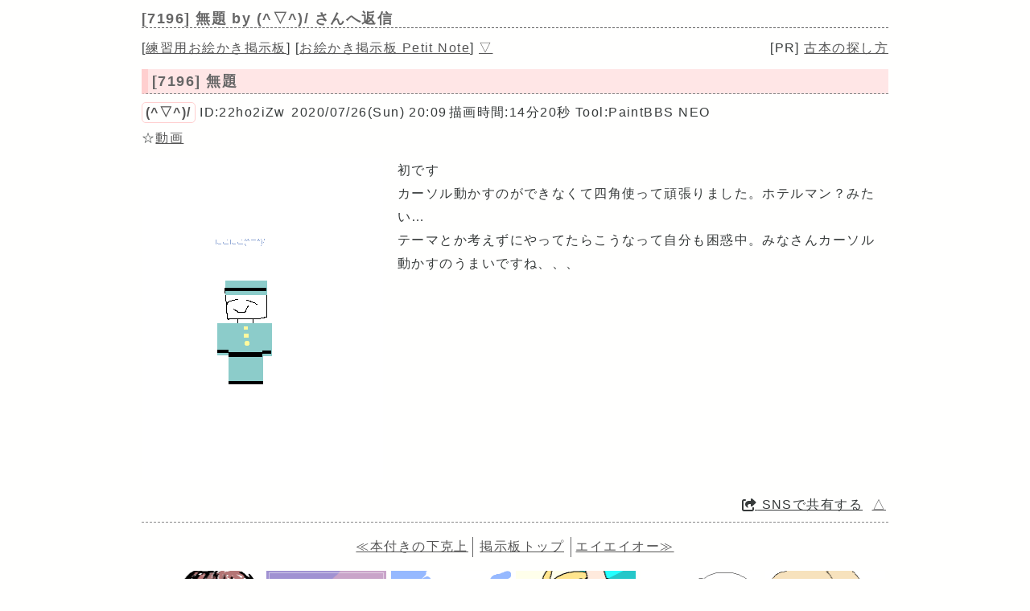

--- FILE ---
content_type: text/html; charset=UTF-8
request_url: https://paintbbs.sakura.ne.jp/pastlog/poti/poti001/potiboard.php?res=7196
body_size: 10760
content:
<!DOCTYPE html>
<html lang="ja">
<head>
<meta charset="utf-8">
<!-- Global site tag (gtag.js) - Google Analytics -->
<script async src="https://www.googletagmanager.com/gtag/js?id=G-5V5FT8D727"></script>
<script>
 window.dataLayer = window.dataLayer || [];
 function gtag(){dataLayer.push(arguments);}
 gtag('js', new Date());

 gtag('config', 'G-5V5FT8D727');
</script>
<meta name="Description" content="初です
カーソル動かすのができなくて四角使って頑張りました。ホテルマン？みたい&hellip;
テーマとか考えずにやってたらこうなって自分も困惑中。みなさんカーソル動かすのうまいですね、、、">
<link rel="canonical" href="https://paintbbs.sakura.ne.jp/pastlog/poti/poti001/potiboard.php?res=7196">
<link rel="index" href="https://paintbbs.sakura.ne.jp/">

<meta name="twitter:card" content="summary_large_image">
<meta property="og:title" content="[7196] 無題 by (^▽^)/ - 練習用お絵かき掲示板">
<meta property="og:type" content="article" />
<meta property="og:url" content="https://paintbbs.sakura.ne.jp/pastlog/poti/poti001/potiboard.php?res=7196">
<meta property="og:image" content="https://paintbbs.sakura.ne.jp/pastlog/poti/poti001/src/OB1595761766432.png">
<meta property="og:site_name"  content="" />
<meta property="og:description" content="初です
カーソル動かすのができなくて四角使って頑張りました。ホテルマン？みたい&hellip;
テーマとか考えずにやってたらこうなって自分も困惑中。みなさんカーソル動かすのうまいですね、、、">
<!--ENDSNS-->
<meta name="viewport" content="width=device-width,initial-scale=1.0,minimum-scale=1.0">
<link rel="stylesheet" href="../templates/basic.min.css">
<link rel="preload" as="script" href="../templates/jquery-3.6.0.min.js">
<link rel="preload" as="script" href="../templates/common.js">
<link rel="preload" as="style" href="../templates/icomoon/style.css" onload="this.rel='stylesheet'">
<link rel="preload" as="script" href="../templates/loadcookie.js">
<style>.input_disp_none{display: none;}span.canvas_size_wrap {display: inline-block;padding: 8px 0 0;}</style>
<style id="for_mobile"></style>

<script type="application/ld+json">
	{
 "@context": "https://schema.org",
 "@type": "WebPage",
 "@id": "https://paintbbs.sakura.ne.jp/pastlog/poti/poti001/potiboard.php?res=7196",
 "url": "https://paintbbs.sakura.ne.jp/pastlog/poti/poti001/potiboard.php?res=7196",
 "name": "無題 by (^▽^)/",
 "isPartOf": {
 "@type": "WebSite",
 "@id": "https://paintbbs.sakura.ne.jp/"
 },
 "author": {
 "@type": "Person",
 "name": "(^▽^)/"
 },
 "description": "初です
カーソル動かすのができなくて四角使って頑張りました。ホテルマン？みたい&hellip;
テーマとか考えずにやってたらこうなって自分も困惑中。みなさんカーソル動かすのうまいですね、、、",
 "breadcrumb": {
 "@type": "BreadcrumbList",
 "itemListElement": [
 {
 "@type": "ListItem",
 "position": 1,
 "name": "お絵かき掲示板 交流サイトPetit Note",
 "item": "https://paintbbs.sakura.ne.jp/"
 },
 {
 "@type": "ListItem",
 "position": 2,
 "name": "気軽にお絵かき PaintBBS/しぃペインター",
 "item": "https://paintbbs.sakura.ne.jp/pastlog/poti/"
 },
 {
 "@type": "ListItem",
 "position": 3,
 "name": "練習用お絵かき掲示板",
 "item": "https://paintbbs.sakura.ne.jp/pastlog/poti/poti001/"
 },
 {
 "@type": "ListItem",
 "position": 4,
 "name": "無題 by (^▽^)/",
 "item": "https://paintbbs.sakura.ne.jp/pastlog/poti/poti001/potiboard.php?res=7196"
 }
 ]
 }
	}
	</script>


<title>[7196] 無題 by (^▽^)/ - 練習用お絵かき掲示板</title>
	</head>
<body>
<div id="top"></div>
<div id="body">
<header>
<h1 id="bbs_title">[7196] 無題 <span class="title_name_wrap">by (^▽^)/ さんへ返信</span></h1>
<nav>
<div id="self2">
<div class="bbsmenu res_bbsmenu">
[<a href="index.html">練習用お絵かき掲示板</a>]
[<a href="/" target="_top">お絵かき掲示板 Petit Note</a>]
<a href="#bottom">▽</a>
</div>
<div class="menu_pr res_menu_pr">[PR] <a href="https://paintbbs.sakura.ne.jp/satopian/book/kosho.htm" target="_blank" rel="noopener">古本の探し方</a></div>
<div class="clear"></div>
</div>
</nav>
 	</header>

	
		<article>
	 
					<h2 class="article_title">[7196] 無題</h2>
	
	  <div class="article_info">
 <span class="article_info_name"><a href="potiboard.php?radio=2&imgsearch=on&mode=search&query=%28%5E%E2%96%BD%5E%29%2F&radio=2"
 target="_blank" rel="noopener">(^▽^)/</a></span> <span class="article_info_desc">ID:22ho2iZw</span> <span class="article_info_desc">2020/07/26(Sun) 20:09</span><span
 class="article_info">描画時間:14分20秒</span> <span class="article_info_desc">Tool:PaintBBS NEO</span>    <div class="article_img_info">
  <span
 class="article_info_animation">☆<a href="potiboard.php?mode=openpch&pch=OB1595761766432.png&resno=7196&no=7196"
 target="_blank">動画</a></span> </div>
  </div>

 	<div class="posted_image" > <img src="src/OB1595761766432.png" width="300" height="400" alt="無題 by (^▽^)/ ( PaintBBS NEO ) " title="無題 by (^▽^)/ 300 x 400 ( PaintBBS NEO ) " loading="lazy">	</div>
	  	  <div class="comment"> 初です<br>
カーソル動かすのができなくて四角使って頑張りました。ホテルマン？みたい…<br>
テーマとか考えずにやってたらこうなって自分も困惑中。みなさんカーソル動かすのうまいですね、、、</div>
		 
				<div class="clear"></div>
	<div class="margin_resbutton_res">
	<div class="res_button_wrap">
  
  	<span class="share_button">
 <span data-shareurl="potiboard.php?mode=set_share_server&encoded_t=%5B7196%5D%E7%84%A1%E9%A1%8C%20by%20%28%5E%E2%96%BD%5E%29%2F%20-%20%E7%B7%B4%E7%BF%92%E7%94%A8%E3%81%8A%E7%B5%B5%E3%81%8B%E3%81%8D%E6%8E%B2%E7%A4%BA%E6%9D%BF&amp;encoded_u=https%3A%2F%2Fpaintbbs.sakura.ne.jp%2Fpastlog%2Fpoti%2Fpoti001%2Fpotiboard.php%3Fres%3D7196" onclick="open_sns_server_window(event,600,600)"><span class="icon-share-from-square-solid"></span>
 SNSで共有する</span>
	</span>
	
	 
	<span class="page_top"><a href="#top">△</a></span>
	
	</div>
 </div>
	<!-- /thread -->
	</article>
			<div class="clear"></div>

   <hr>

 <nav>
	<div class="pagelink pcdisp">
	<a href="potiboard.php?res=7191">≪本付きの下克上</a>	<div class="pagelink_top"><a href="index.html">掲示板トップ</a></div>
	<a href="potiboard.php?res=7152">
 エイエイオー≫</a>	</div>
	<div class="mobiledisp">
  前: <a href="potiboard.php?res=7191">本付きの下克上</a>
 <br>
   次: <a href="potiboard.php?res=7152">エイエイオー</a>
 <br>
 	</div>
		<div class="view_other_works">
 <div><a
 href="potiboard.php?res=7203"><img src="src/OB1595775184403.png" alt="落書き by シロクマラムネ" title="落書き by シロクマラムネ" width="300" height="400" loading="lazy"></a></div><div><a
 href="potiboard.php?res=7202"><img src="src/OB1595774943043.png" alt="無題 by びすこ" title="無題 by びすこ" width="300" height="400" loading="lazy"></a></div><div><a
 href="potiboard.php?res=7191"><img src="src/OB1595716140910.png" alt="本付きの下克上 by zuntan02" title="本付きの下克上 by zuntan02" width="500" height="600" loading="lazy"></a></div><div><a
 href="potiboard.php?res=7152"><img src="src/OB1595470916757.png" alt="エイエイオー by ХН（ハーン）" title="エイエイオー by ХН（ハーン）" width="300" height="300" loading="lazy"></a></div><div><a
 href="potiboard.php?res=7194"><img src="src/OB1595752364117.png" alt="テリー by べぎ" title="テリー by べぎ" width="300" height="400" loading="lazy"></a></div><div><a
 href="potiboard.php?res=7192"><img src="src/OB1595724642743.png" alt="無題 by 桜華" title="無題 by 桜華" width="300" height="400" loading="lazy"></a></div>	</div>

</nav>

	 	 <form action="potiboard.php" method="post">
				<input type="hidden" name="thread_no" value="7196">

	<div class="mente_wrap">
	<span class="nk">記事No.<input type="number" min="1" name="del[]" autocomplete="off" class="edit_number"></span>
	<span class="input_disp_none"><input type="text" value="" autocomplete="username"></span>
	<span class="nk">削除キー<input type="password" name="pwd" value="" autocomplete="current-password" class="edit_password"></span>
	<select name="mode">
	<option value="edit">編集</option>
		<option value="usrdel">削除</option>
			</select>
	<input type="submit" value="OK">
	</div>
	</form>
	 
<footer>
		<!--著作権表示 削除しないでください-->
<div class="copyright">
	<!-- GazouBBS v3.0 --><!-- ふたば改0.8 --><!-- POTI-board -->
	<a href="https://paintbbs.sakura.ne.jp/poti/" target="_blank" rel="noopener noreferrer" title="POTI-board EVO v6.111.2 lot.20251118"><b>POTI-board EVO v6.111.2</b></a>
 <span class="webstyle_wrap">Template <a href="https://paintbbs.sakura.ne.jp/poti/" target="_blank" rel="noopener noreferrer" title="BASIC v5.00.0 lot.220117 (by さとぴあ)"><b>BASIC</b></a></span><br>
 OriginalScript - <a href="http://www.punyu.net/" target="_blank" rel="noopener noreferrer" title="POTI-board v1.32 (by ぷにゅねっと)">POTI-board</a>
	<span title="futaba.php v0.8 lot.031015 (by ふたば)">futaba.php</span> <a href="http://php.loglog.jp/" target="_blank" rel="noopener noreferrer" title="gazou.php v3.0 (by レッツPHP!)">gazou.php</a><br>
	OekakiApp - 
	<span title="by しぃちゃん">Shi-Painter</span>
	<!-- https://hp.vector.co.jp/authors/VA016309/ -->
	, <a href="http://github.com/funige/neo/" target="_blank" rel="noopener noreferrer" title="by funige">PaintBBS NEO</a>  , <a href="https://github.com/desuwa/tegaki" target="_blank" rel="noopener noreferrer" title="by Maxime Youdine">Tegaki</a> , <a href="https://github.com/bitbof/klecks"  target="_blank" rel="noopener noreferrer" title="by bitbof">klecks</a> , <a href="https://github.com/satopian/ChickenPaint_Be" target="_blank" rel="noopener noreferrer" title="by satopian">litaChix</a>
	<br>
	UseFunction - <span title="by WonderCatStudio">動的パレットスクリプト</span>
	<!--http://wondercatstudio.com/-->
	，
	<a href="https://github.com/EFTEC/BladeOne" target="_blank" rel="noopener noreferrer" title="BladeOne">BladeOne</a>
	</div>
	</footer>
<script src="../templates/loadcookie.js"></script>
<script>
	document.addEventListener('DOMContentLoaded',l,false);
</script>
<div id="page_top"><a class="icon-angles-up-solid"></a></div>

<script src="../templates/jquery-3.6.0.min.js"></script>
<script src="../templates/common.js"></script>
</div>
</body>
</html>
